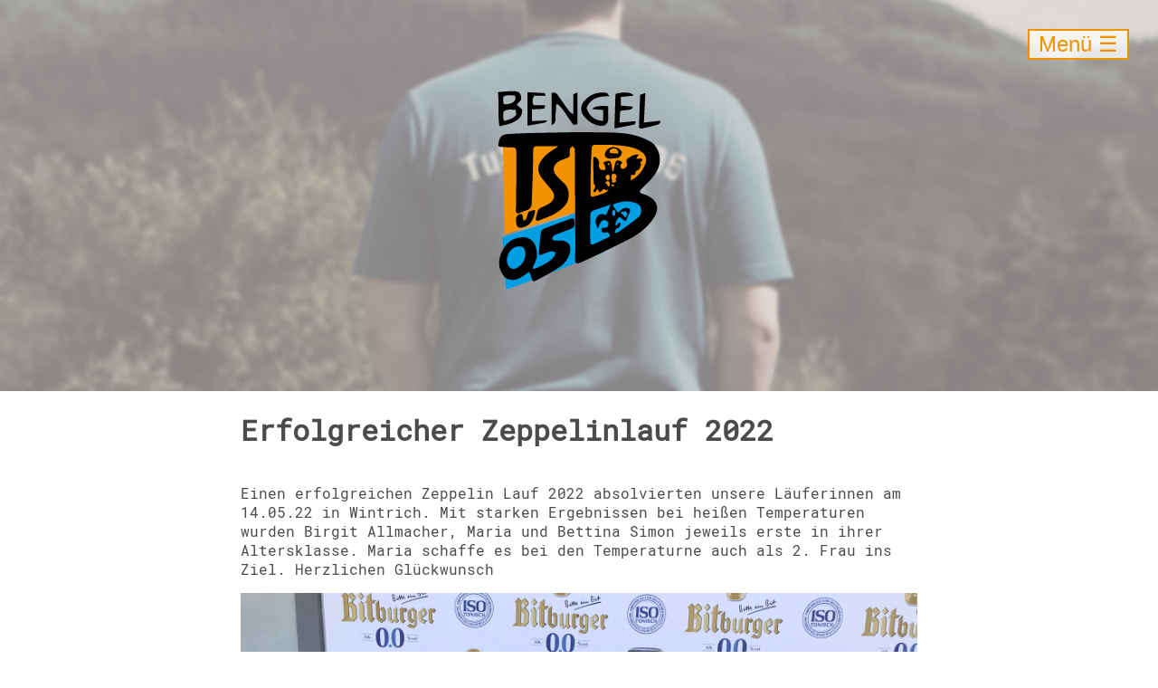

--- FILE ---
content_type: text/html; charset=UTF-8
request_url: https://tusbengel05.de/nachrichtenleser/erfolgreicher-zeppelinlauf-2022
body_size: 3091
content:
<!DOCTYPE html>
<html lang="de">
<head>
<meta charset="UTF-8">
<title>Erfolgreicher Zeppelinlauf 2022 - Der Turn und Sportverein in Bengel und Umgebung.</title>
<base href="https://tusbengel05.de/">
<meta name="robots" content="index,follow">
<meta name="description" content="Einen erfolgreichen Zeppelin Lauf 2022 absolvierten unsere Läuferinnen am 14.05.22 in Wintrich. Mit starken Ergebnissen bei heißen Temperaturen wurden Birgit Allmacher, Maria und Bettina Simon jeweils erste in ihrer Altersklasse. Maria schaffe es bei den Temperaturne auch als 2. Frau ins Ziel. Herzlichen Glückwunsch">
<meta name="generator" content="Contao Open Source CMS">
<meta name="viewport" content="width=device-width,initial-scale=1.0">
<style>#header{height:100%}</style>
<link rel="stylesheet" href="assets/css/layout.min.css,responsive.min.css,icons.min.css,grid.min.css,for...-dfd6acf7.css"><script src="assets/js/jquery.min.js,jquery.mmenu.js,jquery.mmenu.navbars.js-ad760ea9.js"></script><link rel="apple-touch-icon" sizes="57x57" href="/apple-icon-57x57.png">
<link rel="apple-touch-icon" sizes="60x60" href="/apple-icon-60x60.png">
<link rel="apple-touch-icon" sizes="72x72" href="/apple-icon-72x72.png">
<link rel="apple-touch-icon" sizes="76x76" href="/apple-icon-76x76.png">
<link rel="apple-touch-icon" sizes="114x114" href="/apple-icon-114x114.png">
<link rel="apple-touch-icon" sizes="120x120" href="/apple-icon-120x120.png">
<link rel="apple-touch-icon" sizes="144x144" href="/apple-icon-144x144.png">
<link rel="apple-touch-icon" sizes="152x152" href="/apple-icon-152x152.png">
<link rel="apple-touch-icon" sizes="180x180" href="/apple-icon-180x180.png">
<link rel="icon" type="image/png" sizes="192x192"  href="/android-icon-192x192.png">
<link rel="icon" type="image/png" sizes="32x32" href="/favicon-32x32.png">
<link rel="icon" type="image/png" sizes="96x96" href="/favicon-96x96.png">
<link rel="icon" type="image/png" sizes="16x16" href="/favicon-16x16.png">
<link rel="manifest" href="/manifest.json">
<meta name="msapplication-TileColor" content="#ffffff">
<meta name="msapplication-TileImage" content="/ms-icon-144x144.png">
<meta name="theme-color" content="#ffffff">
</head>
<body id="top">
<div id="wrapper">
<header id="header">
<div class="inside">
<div class="tus_background-image"></div>
<div class="tus_logo" ><img src="/files/style/img/tus_logo.png" alt="TuS Logo"></div>
<!-- indexer::stop -->
<nav class="mod_mmenu invisible block" id="tus_mmenu">
<a href="nachrichtenleser/erfolgreicher-zeppelinlauf-2022#skipNavigation17" class="invisible">Navigation überspringen</a>
<ul class="level_1">
<li class="trail first"><a href="./" title="Home" class="trail first" itemprop="url"><span itemprop="name">Home</span></a></li>
<li class="submenu"><a href="verein" title="Verein - TuS Bengel" class="submenu" aria-haspopup="true" itemprop="url"><span itemprop="name">Verein</span></a>
<ul class="level_2">
<li class="first"><a href="vorstand" title="Vorstand" class="first" itemprop="url"><span itemprop="name">Vorstand</span></a></li>
<li><a href="an_abmelden" title="Anmelde und Abmeldeformulare" itemprop="url"><span itemprop="name">Anmelden und Abmelden</span></a></li>
<li><a href="fotogalerie" title="Fotogalerie" itemprop="url"><span itemprop="name">Fotogalerie</span></a></li>
<li><a href="geschichte" title="Vereinsgeschichte" itemprop="url"><span itemprop="name">Geschichte</span></a></li>
<li><a href="datenschutz" title="Datenschutz" itemprop="url"><span itemprop="name">Datenschutz</span></a></li>
<li class="last"><a href="kontakt" title="Kontakt" class="last" itemprop="url"><span itemprop="name">Kontakt</span></a></li>
</ul>
</li>
<li><a href="events" title="Termine und Veranstaltungen" itemprop="url"><span itemprop="name">Events</span></a></li>
<li><a href="https://www.kondelwaldlauf.de" title="Kondelwaldlauf" target="_blank" itemprop="url"><span itemprop="name">Kondelwaldlauf</span></a></li>
<li class="submenu"><a href="turnen" title="Abteilungen des TuS Bengel 05 e.V." class="submenu" aria-haspopup="true" itemprop="url"><span itemprop="name">Abteilungen</span></a>
<ul class="level_2">
<li class="first"><a href="turnen" title="Turnen - TuS Bengel 05 e.V." class="first" itemprop="url"><span itemprop="name">Turnen</span></a></li>
<li><a href="laufen" title="Laufen - TuS Bengel 05 e.V." itemprop="url"><span itemprop="name">Laufen / Nordic Walking</span></a></li>
<li><a href="volleyball" title="Volleyball - TuS Bengel 05 e.V." itemprop="url"><span itemprop="name">Volleyball</span></a></li>
<li><a href="trendsport" title="Trendsport - TuS Bengel 05 e.V." itemprop="url"><span itemprop="name">Trendsport</span></a></li>
<li class="last"><a href="trainingszeiten" title="Trainingszeiten" class="last" itemprop="url"><span itemprop="name">Trainingszeiten</span></a></li>
</ul>
</li>
<li class="last"><a href="impressum" title="Impressum" class="last" itemprop="url"><span itemprop="name">Impressum</span></a></li>
</ul>
<a id="skipNavigation17" class="invisible">&nbsp;</a>
</nav>
<!-- indexer::continue -->
<div class="tus_nav-toggler" id="nav">
<div class="tus_nav-toggler_bg">
<a href="#tus_mmenu">Menü ☰ </a>
</div>
</div>
<div class="tus_logo_mini" ><img src="/files/style/img/tus_logo.png"></div>            </div>
</header>
<div id="container">
<main id="main">
<div class="inside">
<div class="mod_article block" id="article-40">
<div class="mod_newsreader block">
<div class="layout_full block" itemscope itemtype="http://schema.org/Article">
<h1 itemprop="name">Erfolgreicher Zeppelinlauf 2022</h1>
<div class="ce_text block">
<p>Einen erfolgreichen Zeppelin Lauf 2022 absolvierten unsere Läuferinnen am 14.05.22 in Wintrich. Mit starken Ergebnissen bei heißen Temperaturen wurden Birgit Allmacher, Maria und Bettina Simon jeweils erste in ihrer Altersklasse. Maria schaffe es bei den Temperaturne auch als 2. Frau ins Ziel. Herzlichen Glückwunsch</p>
<figure class="image_container float_below">
<a href="nachrichtenleser/erfolgreicher-zeppelinlauf-2022" title="Den Artikel lesen: Erfolgreicher Zeppelinlauf 2022">
<img src="files/Nachrichtenbilder/Zeppelin%20Lauf%202022.png" width="3264" height="2448" alt="">
</a>
</figure>
</div>
<p class="info"><time datetime="2022-05-18T16:18:00+02:00" itemprop="datePublished">18. Mai 2022</time>      </time></p>
</div>
<!-- indexer::stop -->
<p class="back"><a href="javascript:history.go(-1)" title="Zurück">Zurück</a></p>
<!-- indexer::continue -->
</div>
</div>
<div class="footer">
<!--	<a href="files/tus/Beitrittserklaerung.pdf">
Beitrittserklärung
</a>
<a href="files/tus/Austrittserklaerung.pdf">
Austrittserklärung
</a>-->
<div class="footer_a">	<a href="/files/2018_tus/Datenschutzordnung_im_TuS Bengel 05.pdf">
Datenschutzordnung
</a></div>
<div class="footer_a">	<a href="impressum">
Impressum
</a></div>
<div class="footer_a">	<a target="_blank" href="https://www.facebook.com/pg/TuS-Turn-und-Sportverein-Bengel-05-eV-340687696060504/">
<i class="fab fa-facebook fa-4x"></i>
</a></div>
<div class="footer_a">	<a target="_blank" href="https://www.instagram.com/tusbengel05/">
<i class="fab fa-instagram fa-4x"></i>
</a></div>
</div>
<!-- indexer::stop -->
<div class="mod_form block">
<form method="post" enctype="application/x-www-form-urlencoded" class="tus_kontaktformular">
<div class="formbody">
<input type="hidden" name="FORM_SUBMIT" value="auto_form_2">
<input type="hidden" name="REQUEST_TOKEN" value="">
</div>
</form>
</div>
<!-- indexer::continue -->
</div>
</main>
</div>
</div>
<script src="assets/colorbox/js/colorbox.min.js?v=1.6.6"></script>
<script>jQuery(function($){$('a[data-lightbox]').map(function(){$(this).colorbox({loop:!1,rel:$(this).attr('data-lightbox'),maxWidth:'95%',maxHeight:'95%'})})})</script>
<script>(function($){var $mmenu=$('#tus_mmenu');$(document).ready(function(){$mmenu.mmenu({isMenu:!0,offCanvas:{position:"right",zposition:"front"},onClick:{blockUI:!0},"slidingSubmenus":!1},{classNames:{selected:"active"}}).removeClass('invisible')})})(jQuery)</script>
<script src="/files/style/js/jquery-ui.min.js"></script>
<script src="/files/style/js/2018_TuS_js.js"></script>
</script>
<script>(function($){$.fn.scrollPosReaload=function(){if(localStorage){var posReader=localStorage.posStorage;if(posReader){$(window).scrollTop(posReader);localStorage.removeItem("posStorage")}
$(this).click(function(e){localStorage.posStorage=$(window).scrollTop()});return!0}
return!1}
$(document).ready(function(){$('.pagination').scrollPosReaload()})}(jQuery))</script>
<script type="application/ld+json">
[
    {
        "@context": "https:\/\/schema.org",
        "@graph": [
            {
                "@type": "WebPage"
            },
            {
                "@id": "#\/schema\/image\/59b7200d-d6b5-11ec-b536-0f67d8089aef",
                "@type": "ImageObject",
                "contentUrl": "files\/Nachrichtenbilder\/Zeppelin%20Lauf%202022.png"
            }
        ]
    },
    {
        "@context": "https:\/\/schema.contao.org",
        "@graph": [
            {
                "@type": "Page",
                "fePreview": false,
                "groups": [],
                "noSearch": false,
                "pageId": 31,
                "protected": false,
                "title": "Erfolgreicher Zeppelinlauf 2022"
            }
        ]
    }
]
</script></body>
</html>

--- FILE ---
content_type: application/javascript
request_url: https://tusbengel05.de/files/style/js/2018_TuS_js.js
body_size: 424
content:
/* TuS 2018 JS */

/* Dynamisches Hintergrundbild*/    
/*var backgrounds = [
    '/files/style/img/tus_background.png',
    '/files/style/img/tus_kondelwaldlauf_background.png',
    '/files/style/img/tus_background.png',
  ];
  
  
  var imgIdx = 0;
  function swapBackgrounds() {
    if(++imgIdx >= backgrounds.length) {
        imgIdx = 0;
    }
    $('.tus_background-image').animate({ opacity: 0}, 1000, function() {
        $('.tus_background-image').css("background-image", "url('" + backgrounds[imgIdx] + "')").animate({opacity: 1},700);
    });
  }
  setInterval(swapBackgrounds, 10000);
  
  */
/* TuS minilogo einblenden nach 250px scrollen */ 
$(document).ready(function(){       
            var scroll_pos = 0;
            $(document).scroll(function() { 
                scroll_pos = $(this).scrollTop();
                if(scroll_pos > 250) {
                    if ($(window).width() >= 767) {
                    $('.tus_logo_mini').fadeIn();
                }
                    $("#nav").addClass('tus_nav-toggler_background')
                } else {
                    if ($(window).width() >= 767) {
                    $('.tus_logo_mini').fadeOut();
                    }
                    $("#nav").removeClass('tus_nav-toggler_background')
                }
            });
        });
